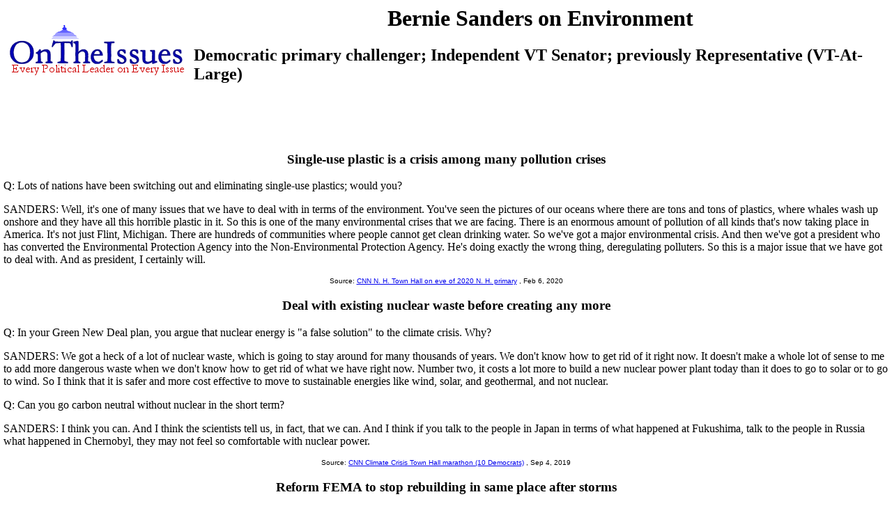

--- FILE ---
content_type: text/html
request_url: https://www.ontheissues.org/Domestic/Bernie_Sanders_Environment.htm
body_size: 59544
content:
<!DOCTYPE HTML PUBLIC "-//W3C//DTD HTML 4.01 Transitional//EN" "" target="_blank"http://www.w3.org/TR/html4/loose.dtd">
<HTML>
<HEAD>
<TITLE> Bernie Sanders on Environment
</TITLE>
<META NAME='Written by WebMerchants, June 17 1999, contact jessegordon@aol.com.com'>
<META NAME='KEYWORDS' CONTENT='Bernie Sanders on Environment, OnTheIssuesorg, AmericansElect.org, Politics, President, Presidential, Presidential Campaign, Election, Issues, On the Issues, 2004, 2006, 2008, 2012, 2016, Presidential Candidates, Candidates'>
<META NAME='DESCRIPTION' CONTENT='Bernie Sanders on Environment; Senators' issue stances;  Tired of media reports of fundraising and poll results instead of policy issues? At OnTheIssues.org, you can see the view of every candidate on every issue.'>
<!-- Global site tag (gtag.js) - Google Analytics -- added 11/30/18 -->
<!-- All removed 1/6/24 no more google_adsense -->
<!-- ex CLUDE file = "../Includes/ad_head_2013.inc"-->
<!-- Reinstated 10/24/24 google_adsense -->
<script async src="https://pagead2.googlesyndication.com/pagead/js/adsbygoogle.js?client=ca-pub-4567992930641807"
     crossorigin="anonymous"></script>



</HEAD>
<link rel="stylesheet" href="http://www.OnTheIssues.org/Includes/speakoutns.css" type="text/css">
<body TOPMARGIN="5" LEFTMARGIN="9" MARGINWIDTH="5" MARGINHEIGHT="5">
<!-- table><tr><td--><!-- moved to ad_pop_bot! -- for Criteo -->
<!-- #ex CLUDE file = "../Includes/ad_google_2008.inc" -->
<!-- /td><td><center-->
<!-- #ex CLUDE file = "../Includes/googleSmallSearch.inc" -->

<!-- Jordan Combs jcombs@sovrn.com May 15, 2017 OnTheIssues_728x90_Leaderboard -->
<!-- removed 8/23/23 -- script src="//ap.lijit.com/www/delivery/fpi.js?z=470484&width=728&height=90"></script--> 

<!-- /center></td></tr></table-->

<!-- social_media_popup.inc for links to Facebook, Twitter etc) on top of every popup page -->
<!-- div class="social"> <a href="https://twitter.com/ontheissuesorg"  class="twitter-follow-button" data-text-color:#000; data-show-count="false" data-lang="en">Follow @ontheissuesorg</a>
<script>!function(d,s,id){var js,fjs=d.getElementsByTagName(s)[0];if(!d.getElementById(id)){js=d.createElement(s);js.id=id;js.src="https://platform.twitter.com/widgets.js";fjs.parentNode.insertBefore(js,fjs);}}(document,"script","twitter-wjs");</script>
<a target="_blank" href="https://www.facebook.com/pages/On-The-Issues/291610060865396">
<img style="width:17px; padding:0px 10px;height=17px;border:none;" src="http://ontheissues.org/images/fb_logo.png">
</a></div -- moved to Social_Media_AllMedia.inc for criteo.inc -->
<!-- #ex CLUDE file = "../Includes/ad_popup_top_2013.inc" moved to pop_bot for criteo -->
<!-- social_media_popup.inc end -->

<table><tr><td><a href='http://www.OnTheIssues.org'><img src='../images/iss_2001.gif' alt='OnTheIssuesLogo' border=0 align=left></a>
</td><td>
<center>
<h1>
Bernie Sanders on Environment
</center></h1>
<h2>Democratic primary challenger; Independent VT Senator; previously Representative (VT-At-Large)</h2>
</td></tr>
<tr><td>
&nbsp;
</td></tr></table>
<p><br>
<!-- End Section Head_Popup_after_ad -->
<a name='24'></a>
<h3><center>
Single-use plastic is a crisis among many pollution crises
</h3></center>
Q: Lots of nations have been switching out and eliminating single-use plastics; would you?<p>SANDERS: Well, it's one of many issues that we have to deal with in terms of the environment. You've seen the pictures of our oceans where there are tons and
tons of plastics, where whales wash up onshore and they have all this horrible plastic in it. So this is one of the many environmental crises that we are facing. There is an enormous amount of pollution of all kinds that's now taking place in America.
It's not just Flint, Michigan. There are hundreds of communities where people cannot get clean drinking water. So we've got a major environmental crisis. And then we've got a president who has converted the Environmental Protection Agency into the
Non-Environmental Protection Agency. He's doing exactly the wrong thing, deregulating polluters. So this is a major issue that we have got to deal with. And as president, I certainly will.
<center><font face='Arial' SIZE=1>
Source: <a href='../2020_CNN_NH.htm'>CNN N. H. Town Hall on eve of 2020 N. H. primary</a>
, Feb 6, 2020
</center></font><p>
<a name='20'></a>
<h3><center>
Deal with existing nuclear waste before creating any more
</h3></center>
Q: In your Green New Deal plan, you argue that nuclear energy is "a false solution" to the climate crisis. Why?<p>SANDERS: We got a heck of a lot of nuclear waste, which is going to stay around for many thousands of years. We don't know how to get rid
of it right now. It doesn't make a whole lot of sense to me to add more dangerous waste when we don't know how to get rid of what we have right now. Number two, it costs a lot more to build a new nuclear power plant today than it does to go to solar or
to go to wind. So I think that it is safer and more cost effective to move to sustainable energies like wind, solar, and geothermal, and not nuclear.<p>Q: Can you go carbon neutral without nuclear in the short term?<p>SANDERS: I think you can. And
I think the scientists tell us, in fact, that we can. And I think if you talk to the people in Japan in terms of what happened at Fukushima, talk to the people in Russia what happened in Chernobyl, they may not feel so comfortable with nuclear power.
<center><font face='Arial' SIZE=1>
Source: <a href='../2020_CNN_Climate.htm'>CNN Climate Crisis Town Hall marathon (10 Democrats)</a>
, Sep 4, 2019
</center></font><p>
<a name='22'></a>
<h3><center>
Reform FEMA to stop rebuilding in same place after storms
</h3></center>
Q: Are you in favor of changing FEMA rules to encourage retreat from properties that have suffered repeated catastrophic losses?<p>SANDERS: Yes.<p>Q: How would you implement those changes?<p>SANDERS: We have the absurd situation where FEMA will only pay
to repair a facility or a piece of infrastructure where it was before it was destroyed. That's pretty stupid. I mean, if it was destroyed once and you rebuild it, it's destroyed twice, it doesn't make a lot of sense to put it there again. So the answer
is, absolutely.<p>Q: So would people in coastal communities, have a house right on the beach, would they have to move?<p>SANDERS: Well, I don't think it makes a lot of sense to rebuild that house so that it is knocked down again in the next storm.
You do your best through carrots and sticks at the federal level. But if people want to rebuild in an area which will be devastated by the next storm, they're certainly not going to get any federal assistance from my administration to do that.
<center><font face='Arial' SIZE=1>
Source: <a href='../2020_CNN_Climate.htm'>CNN Climate Crisis Town Hall marathon (10 Democrats)</a>
, Sep 4, 2019
</center></font><p>
<a name='19'></a>
<h3><center>
Opposes new nuclear power plant development
</h3></center>
Q: Do you think nuclear energy should be part of the U.S.'s decarbonizing toolbox? Do you support the construction of new nuclear energy plants? Providing federal support to keep existing ones online?<p>
A: Sanders's campaign said he opposed nuclear development but did not provide an on-the-record quote.
<center><font face='Arial' SIZE=1>
Source: 2019 "Meet the Candidates" (NY Times.com)
, Apr 18, 2019
</center></font><p>
<a name='17'></a>
<h3><center>
Leave a planet to our kids that is healthy & habitable
</h3></center>
Q: You sit on Environment Committee and you've been a harsh critic of EPA Administrator Scott Pruitt. He's facing a number of questions about ethics--<p>SANDERS: The issue goes well beyond that problem. Climate change is already devastating, and yet we
have a president and a head of the EPA who do not even recognize reality of climate change. And over the last number of years we have made success against air pollution and against water pollution. We have made some success in transforming our energy
system. And the idea to go back and listen to the short term needs of the coal industry or the oil industry makes no sense to me at all. Look, here is the truth. What the scientific community is telling us is that climate change is one of the great
environmental crises facing this planet. And if we don't get a handle on that, we're going to leave a planet to our kids that is not healthy or habitable. We've got to address that. The Trump administration is moving in exactly the wrong direction.
<center><font face='Arial' SIZE=1>
Source: <a href='../2018_CBS.htm'>CBS Face the Nation 2018 interviews of 2020 hopefuls</a>
, Apr 1, 2018
</center></font><p>
<!-- Start Rico_Popup_Top.inc -->
<center>
<!-- !--removed 8/23/23 CLUDE file = "../Includes/Ad_Newsmax.inc" -->
</center>
<!-- End Rico_Popup_Top.inc -->

<a name='13'></a>
<h3><center>
Climate change will lead to international security crises
</h3></center>
Q: You mentioned that climate change in fact is related to terrorism. Can you talk about that?<p>SANDERS: Well, that's what the CIA and the Department of Defense tell us. If we are going to see an increase in drought and flooding and extreme weather as a
result of climate change, what that means is that peoples all over the world are going to be fighting over limited natural resources. When you have drought, when people can't grow their crops, they're going to migrate into cities.
And when people migrate into cities, and they don't have jobs, there's going to be a lot more instability, a lot more unemployment. And people will be subject to the types of propaganda that al Qaeda and ISIS are using right now. I think, when we
talk about all of the possible ravages of climate change, which, to my mind, is just a huge planetary crisis, increased international conflict is one of the issues that we have got to appreciate will happen.
<center><font face='Arial' SIZE=1>
Source: <a href='../2015_CBS.htm'>CBS Face the Nation 2015 coverage:2016 presidential hopefuls</a>
, Nov 15, 2015
</center></font><p>
<a name='5'></a>
<h3><center>
Advocate of animal welfare and humane treatment
</h3></center>
Bernie Sanders is an advocate of animal welfare and ensuring animals' humane treatment. He has co-sponsored several pieces of legislation to protect the interests of animals and has recently received a 100 percent rating from the Humane Society
Legislative Fund (HSLF): <ul><li>Breeding and Captivity Practices: No animal should be subjected to inhumane commercial breeding habits nor should they be contained within neglected and inadequate shelters.<li>Livestock Issues:
All animals that are raised for food should be treated humanely with minimum standards of care.<li>Cruelty Toward Animals: Non-human animals must be protected from all forms of cruelty, suffering and abuse, whether in captivity or in the wild.<li>
Protecting Wildlife: All wild animals must be protected from unnecessary danger to their livelihood and habitats, including threats to endangered species.</ul>
<center><font face='Arial' SIZE=1>
Source: <a href='../2016_Pres_Web.htm'>2016 grassroots campaign website FeelTheBern.org, "Issues"</a>
, Sep 5, 2015
</center></font><p>
<a name='7'></a>
<h3><center>
Protect important watersheds and wildlife areas
</h3></center>
Bernie Sanders has consistently advocated for and worked towards legislation that protects important watersheds and wildlife areas. He introduced key legislation with The Rebuild America Act of 2015 to improve stormwater and wastewater treatment and
improve our national parks. Bernie has spoken out against black carbon pollution and drilling initiatives which carry high risk of oil spills, and he has voted and continues to work to fund the Land and Water Conservation Fund.<ul><li>
Conservation: Aims to ensure the continued conservation of watersheds, national reserves, and natural areas.<li>
Clean Water and Air: Recognizes the importance of clean water and air to the continued health of ecosystems and public health.<li>Public Parks & Hunting Lands: Supports the continued and strong funding of parks, hunting lands, and public use areas.</ul>
<center><font face='Arial' SIZE=1>
Source: <a href='../2016_Pres_Web.htm'>2016 grassroots campaign website FeelTheBern.org, "Issues"</a>
, Sep 5, 2015
</center></font><p>
<a name='9'></a>
<h3><center>
GMOs are ok, but only with required labeling
</h3></center>
Q: Where does Bernie stand on GMOs?<p>A: While Bernie isn't against GMOs, Bernie says, "when a mother goes to the store and purchases food for her child, she has the right to know what she is feeding her child." People have the right to know what is in
their food so that they can decide on whether or not they want to consume it. The FDA already requires the labeling of over 3,000 ingredients, additives, & processes in our food; it makes sense that people should know if their food contains GMOs.
<center><font face='Arial' SIZE=1>
Source: 2016 grassroots campaign website FeelTheBern.org, "Issues"
, Sep 5, 2015
</center></font><p>
<a name='15'></a>
<h3><center>
Our kids will ask why we made planet less habitable
</h3></center>
I believe that decades from now our kids and our grandchildren will scratch their heads and they will say:
What world were these people--Members of Congress--living in in 2015 when they voted for this Keystone Pipeline?
How did it happen that they did not listen to the overwhelming majority of scientists who told us we have to cut greenhouse gas emissions, not increase them?
I think our kids and our grandchildren will be saying to us: Why did you do that to us? Why did you leave this planet less habitable than it could have been?
<center><font face='Arial' SIZE=1>
Source: <a href='../Essential_Sanders.htm'>The Essential Bernie Sanders, by Jonathan Tasini, p. 35</a>
, Oct 17, 2013
</center></font><p>
<a name='10'></a>
<h3><center>
Sophisticated equipment transformed farms to overproduction
</h3></center>
Milk overproduction is caused by to many cows being milked, but it also has to do with dramatic changes that have transformed dairy farms over the past decades. How is it that individual cows today produce much more milk than cows in the past?
Science and breeding have transformed a whole sector of farming.
I feel sure that similar techniques in fruit, grain, and vegetable farming, techniques having to do with cross-pollination and grafting and other procedures, mirror the development of our current generation of dairy cows and their great productivity.
Similarly, the development of automated milking machines is paralleled by the use of increasingly sophisticated equipment in other types of farming.
<center><font face='Arial' SIZE=1>
Source: <a href='../Milk_Money.htm'>Sanders Intro to `Milk Money`, by Kirk Kardashian, p. ix</a>
, Oct 9, 2012
</center></font><p>
<a name='12'></a>
<h3><center>
Very large farms raise questions about animal cruelty
</h3></center>
And the cows [on small farms]? Some are contended. I have been on many dairy farms in Vermont where the cows were cared for almost as if they were part of the farmer's family. VT's Bovine Practitioner of the Year says; "The majority of farmers I work
with are farmers because they love their animals. They treat them well." I think those words ring true for the many Vermont famers I have met. They are wonderful people. But very large farms, and veal operations, can raise questions about animal cruelty.
<center><font face='Arial' SIZE=1>
Source: Sanders Intro to `Milk Money`, by Kirk Kardashian, p. x
, Oct 9, 2012
</center></font><p>
<a name='1'></a>
<h3><center>
Cut subsidies of wealthy farmers; increase grazing fees
</h3></center>
<ul><li>Reduce subsidy of wealthy farmers by limiting payments to $50,000 per person : increased income--$760 million.<li>End subsidy of produce purchased by foreign consumers: increased income--$4.2 billion.<li>End subsidy of overseas advertising
campaigns and trade shows for US firms: increased income--$500 million.<li>End tobacco subsidies: increased income--$287 million.<li>Raise fees for grazing on public lands: increased income--$280 million.<li>: increased income--$50 billion.</ul>
In 1995, I introduced HR 2534, the Corporate Responsibility Act, which contained many of these provisions. While the fight against corporate welfare has been led by progressives in Congress, we've also had support from honest conservatives who are
rightfully appalled at this waste of taxpayer dollars. As a result, the concept of corporate welfare is now filtering into the mainstream, and some legislation has been passed which is beginning to chip away at this outrageous waste of money.
<center><font face='Arial' SIZE=1>
Source: <a href='../Outsider_House.htm'>Outsider in the House, by Bernie Sanders, p. 207-10</a>
, Jun 17, 1997
</center></font><p>
<a name='3'></a>
<h3><center>
City residents often frozen out of development decisions
</h3></center>
Even though my campaign was geared towards lower- and middle-class people, a number of Burlington's upper-income citizens voted for me. One reason for this was that I attacked a plan to build high-rise condominiums along the choicest sections of the
waterfront, located on the eastern shore of Lake Champlain, with stunning vistas of the lake & the Adirondack Mountains.<p>[Our Mayoral campaign poster] boldly proclaimed, "Burlington is not for sale." Our campaign reminded the people of Burlington that
the incumbent mayor and his local Democratic machine were in cahoots with the downtown business community and irresponsible "pro-growth" forces, and out of touch with the concerns of the average citizen. My basic campaign message was that if I were
elected mayor, I would open City Hall to ALL the people. I would run the city by responding to the best interests of working people, low-income people, and the middle-class --the very folks who had largely been frozen out of the decision-making process.
<center><font face='Arial' SIZE=1>
Source: <a href='../Outsider_House.htm'>Outsider in the House, by Bernie Sanders, p. 31-2</a>
, Jun 17, 1997
</center></font><p>
<a name='01-HR1494'></a>
<h3><center>Prohibits commercial logging on Federal public lands.</h3></center>
Sanders co-sponsored prohibiting commercial logging on Federal public lands <p>
<b><I>PROPOSED FINDINGS: </b></I><ol>Congress finds the following:<li>Forest Service polls show that a strong majority of the American people think that natural resources on Federal public lands should not be made available to produce consumer goods.<li>Recreation and tourism in the National Forest System creates over 30 times more jobs, and generates over 30 times more income, than commercial logging on national forests.<li>Timber cut from Federal public lands comprises less than 5% of US annual timber consumption.<li>The vast majority of America`s original pristine forests have been logged, and what little primary forest that remains exists almost entirely on public lands.<li>It is in the interests of the American people and the international community to protect and restore native biodiversity in our Federal public lands for its inherent benefits.<li>Commercial logging has many indirect costs which are very significant, but not easily measured, such as flooding damage, damage to
the salmon fishing industry; and harm to the recreation and tourism industries.</ol><p><b><I>EXCERPTS OF BILL: </b></I><ul><li>Prohibits commercial logging and timber sales (with specified exceptions) on Federal public lands, with a two-year phase-out for existing contracts.<li>Provides for payment of relinquished contracts.<li>Establishes a National Heritage Restoration Corps to restore (and monitor) such lands to their natural pre-logging condition.<li>Sets forth provisions respecting forest fire and hazardous fuel reduction.<li>Provides for worker retraining of eligible persons whose jobs have been lost due to terminated timber and logging contracts.<li>Sets forth fund allocation provisions, including amounts for an Environmental Protection Agency investigation of non-wood paper and construction alternatives.</ul><p><b><I>LEGISLATIVE OUTCOME:</b></I>Referred to House Subcommittee on 21st Century Competitiveness; never came to a vote.
<center><font face='Arial' SIZE=1>
Source: National Forest Protection and Restoration Act (H.R.1494) <a href='../Notebook/Note_01-HR1494.htm'>01-HR1494</a> on Apr 4, 2001
</center></font><p>
<a name='03n-LCV'></a>
<h3><center>Rated 90% by the <a href='../Note-LCV.asp'>LCV</a>, indicating pro-environment votes.</h3></center>
Sanders scores 90% by the LCV on environmental issues <p>
The League of Conservation Voters (LCV) is the political voice of the national environmental movement and the only organization devoted full-time to shaping a pro-environment Congress and White House. We run tough and effective campaigns to defeat anti-environment candidates, and support those leaders who stand up for a clean, healthy future for America. Through our National Environmental Scorecard and Presidential Report Card we hold Congress and the Administration accountable for their actions on the environment. Through regional offices, we build coalitions, promote grassroots power, and train the next generation of environmental leaders.
The 2003 National Environmental Scorecard provides objective, factual information about the environmental voting records of all Members of the first session of the 108th Congress. This Scorecard represents the consensus of experts from 20 respected environmental and conservation organizations who selected the key votes on which Members of Congress should be graded. LCV scores votes on the most important issues of the year, including environmental health and safety protections, resource conservation, and spending for environmental programs. Scores are calculated by dividing the number of pro-environment votes by the total number of votes scored. The votes included in this Scorecard presented Members of Congress with a real choice on protecting the environment and help distinguish which legislators are working for environmental protection. Except in rare circumstances, the Scorecard excludes consensus action on the environment and issues on which no recorded votes occurred.
<center><font face='Arial' SIZE=1>
Source: LCV website <a href='../Notebook/Note_03n-LCV.htm'>03n-LCV</a> on Dec 31, 2003
</center></font><p>
<a name='07-H1464'></a>
<h3><center>Promote conservation of rare felids & canids.</h3></center>
Sanders co-sponsored promoting conservation of rare felids & canids <p>
To assist in the conservation of rare felids and rare canids by supporting and providing financial resources for the conservation programs of nations within the range of rare felid and rare canid populations and projects of persons with demonstrated expertise in the conservation of rare felid and rare canid populations. Congress finds the following:<ul><li>Many wild populations of felids and canids, once considered common, are in decline, and many have declined to the point that their long-term survival in the wild is in serious jeopardy.<li> Of the 37 wild felid species worldwide, all are currently recognized as species in need of protection. Of the 35 wild canid species worldwide, nearly 50% are recognized as in need of such protection.<li>In addition to their intrinsic value, felids and canids are important aesthetic, economic, and ecological global resources that need to be conserved.<li>
Large felids and canids are considered both keystone and indicator species. Healthy populations of these species act as an important indicator of the integrity of entire ecosystems. <li>Rare felids and rare canids face an array of threats, including loss of habitat and natural prey, intentional and unintentional takings by humans, disease transmission, and a vast number of other threats. These threats need to be addressed in a coordinated fashion.<li>The purposes of this Act are to provide financial resources and to foster international cooperation (1) to restore and perpetuate healthy populations of rare felids and rare canids in the wild; and (2) to assist in the conservation of rare felid and rare canid populations worldwide.<li><b><i>Related bills: </i></b> H.R.1913, S.1033</ul>
<center><font face='Arial' SIZE=1>
Source: Great Cats and Rare Canids Act (H.R.1464) <a href='../Notebook/Note_07-H1464.htm'>07-H1464</a> on Mar 9, 2007
</center></font><p>
<a name='09-HR1831'></a>
<h3><center>Make tax deduction permanent for conservation easements.</h3></center>
Sanders signed H.R.1831 & S.812 <p>
Amends the Internal Revenue Code to make permanent the tax deduction for charitable contributions by individuals and corporations of real property interests for conservation purposes. Known in the Senate as the Rural Heritage Conservation Extension Act of 2009. 
<center><font face='Arial' SIZE=1>
Source: Conservation Easement Incentive Act <a href='../Notebook/Note_09-HR1831.htm'>09-HR1831</a> on Mar 31, 2009
</center></font><p>
<!-- Start Rico_Popup_Bottom.inc -->
<center>
<SCRIPT LANGUAGE="JavaScript">
num= new Array(4);
for (i=0; i<1; i++) {
num[i]=Math.floor(9*Math.random()+1);
if (num[1]==num[0]) {
while (num[1]==num[0]) {
num[1]=Math.floor(10*Math.random()+1);
   }
}
if (num[2]==num[1] || num[2]==num[0]) {
while (num[2]==num[1] || num[2]==num[0]) {
num[2]=Math.floor(10*Math.random()+1);
   }
}
if (num[3]==num[2] || num[3]==num[1] || num[3]==num[0]) {
while (num[3]==num[2] || num[3]==num[1] || num[3]==num[0]) {
num[3]=Math.floor(10*Math.random()+1);
   }
}
if      (num[i]==1) { document.write('<a href="http://www.amazon.com/exec/obidos/ASIN/1468112791/issues2000org/">	<img border="0" width="93" height="140" SRC="../OTI_Gingrich_Paul.jpg">		<br><font face="Verdana, Arial, Tahoma, Helvetica, Sans-Serif" size="2">Paperback: Ron Paul 		<br>vs. Newt Gingrich 	<br>On The Issues	</font></a></td></tr>') }
else if (num[i]==2) { document.write('<a href="http://www.amazon.com/exec/obidos/ASIN/1469921332/issues2000org/">	<img border="0" width="93" height="140" SRC="../OTI_Obama_Romney.jpg">		<br><font face="Verdana, Arial, Tahoma, Helvetica, Sans-Serif" size="2">Paperback: Barack Obama		<br>vs. Mitt Romney 	<br>On The Issues 	</font></a></td></tr>') }
else if (num[i]==3) { document.write('<a href="http://www.amazon.com/exec/obidos/ASIN/146817035X/issues2000org/">	<img border="0" width="93" height="140" SRC="../OTI_Paul_Obama.jpg">		<br><font face="Verdana, Arial, Tahoma, Helvetica, Sans-Serif" size="2">Paperback: Ron Paul 		<br>vs. Barack Obama 	<br>On The Issues	</font></a></td></tr>') }
else if (num[i]==4) { document.write('<a href="http://www.amazon.com/exec/obidos/ASIN/1469921332/issues2000org/">	<img border="0" width="93" height="140" SRC="../OTI_Obama_Romney.jpg">		<br><font face="Verdana, Arial, Tahoma, Helvetica, Sans-Serif" size="2">Paperback: Mitt Romney 		<br>vs. Barack Obama 	<br>On The Issues 	</font></a></td></tr>') }
else if (num[i]==5) { document.write('<a href="http://www.amazon.com/exec/obidos/ASIN/1470006901/issues2000org/">	<img border="0" width="93" height="140" SRC="../OTI_Mitt_Newt.jpg">		<br><font face="Verdana, Arial, Tahoma, Helvetica, Sans-Serif" size="2">Paperback: Mitt Romney 		<br>vs. Newt Gingrich 	<br>On The Issues	</font></a></td></tr>') }
else if (num[i]==6) { document.write('<a href="http://www.amazon.com/exec/obidos/ASIN/1468036459/issues2000org/">	<img border="0" width="93" height="140" SRC="../OTI_Romney_Perry.jpg">		<br><font face="Verdana, Arial, Tahoma, Helvetica, Sans-Serif" size="2">Paperback: Rick Perry 		<br>vs. Mitt Romney 	<br>On The Issues	</font></a></td></tr>') }
else if (num[i]==7) { document.write('<a href="http://www.amazon.com/exec/obidos/ASIN/1469908492/issues2000org/">	<img border="0" width="93" height="140" SRC="../OTI_Santorum_Gingrich.jpg">	<br><font face="Verdana, Arial, Tahoma, Helvetica, Sans-Serif" size="2">Paperback: Rick Santorum	<br>vs. Newt Gingrich 	<br>On The Issues 	</font></a></td></tr>') }
else if (num[i]==8) { document.write('<a href="http://www.amazon.com/exec/obidos/ASIN/1470162067/issues2000org/">	<img border="0" width="93" height="140" SRC="../OTI-GOP-4-Pack.jpg">		<br><font face="Verdana, Arial, Tahoma, Helvetica, Sans-Serif" size="2">Paperback: Romney/Paul/Santorum/Gingrich<br>Side-by-Side<br>On The Issues 	</font></a></td></tr>') }
else                { document.write('<a href="http://www.amazon.com/exec/obidos/ASIN/1468127195/issues2000org/">	<img border="0" width="93" height="140" SRC="../OTI_Bachmann_Palin.jpg">	<br><font face="Verdana, Arial, Tahoma, Helvetica, Sans-Serif" size="2">Paperback: Michele Bachmann	<br>vs. Sarah Palin 	<br>On The Issues 	</font></a></td></tr>') }
} // End --> </SCRIPT>
</center>
<!-- End Rico_Popup_Bottom.inc -->


<a name='11-S0707'></a>
<h3><center>Regulate all dog breeders down to kennels of 50 dogs.</h3></center>
Sanders co-sponsored PUPS: Puppy Uniform Protection and Safety Act <p>
<b><i>Congressional Summary:</b></i>Amends the Animal Welfare Act to define a `high volume retail breeder` as a person who, in commerce, for compensation or profit: has an ownership interest in or custody of one or more breeding female dogs; and sells more than 50 of the offspring of such dogs for use as pets in any one-year period. Considers such a breeder of dogs to be a dealer.<p>Promulgates requirements for the exercise of dogs at facilities owned or operated by high volume retail breeders, including requiring daily access to exercise that allows the dogs to move sufficiently in a way that is not forced, repetitive, or restrictive; and is in an area that is spacious, cleaned at least once a day, free of infestation by pests or vermin, and designed to prevent the dogs from escaping. <p><b><i>Opponent`s Comments (GSDCA, the German Shepherd Dog Club of America):</b></i>In the past, legislation has excluded home/hobby breeders. This bill would, for the first time, require 
home/hobby breeders to follow the strict USDA requirements, such as engineering standards designed for large commercial kennels and not homes. Such regulations would exceedingly difficult to meet in a home/residential breeding environment. If passed, PUPS would disastrously reduce purposely-bred pups for the public.<p>There is nothing in this bill that changes the status of already known substandard kennel violators. There is no increase in funding for additional inspectors, nor is increased inspection evaluation education included.<p>Dogs purposely bred for showing, trialing or other events often are not bred for several years due to many different reasons. Some of these dogs may never be bred, yet are included in the count.<p>Working kennels maintain a large dog population while they are evaluating dogs; if the dogs do not work out for the purpose for which they were intended, they are often sold as pets. This could bring those working/training kennels under USDA regulations.
<center><font face='Arial' SIZE=1>
Source: HR835/S707 <a href='../Notebook/Note_11-S0707.htm'>11-S0707</a> on Feb 28, 2011
</center></font><p>
<a name='11-S0810'></a>
<h3><center>Prohibit invasive research on great apes.</h3></center>
Sanders signed Great Ape Protection and Cost Savings Act <p>
The Great Ape Protection and Cost Savings Act prohibits:<ol><li>conducting invasive research on great apes<li>possessing, maintaining, or housing a great ape for the purpose of conducting invasive research<li>using federal funds to conduct such research on a great ape or to support an entity conducting invasive research either within or outside of the US<li>knowingly breeding a great ape for the purpose of conducting or facilitating such research<li>transporting or selling a great ape in interstate or foreign commerce for conducting or facilitating such research. </ol><ul><li>Defines `great ape` as any chimpanzee, bonobo, gorilla, orangutan, or gibbon. <li>
Defines `invasive research` as research that may cause death, injury, pain, distress, fear, or trauma to great apes, including drug testing or exposure to a substance or isolation, or social deprivation.<li>Requires the permanent retirement of all great apes that are owned by the federal government and that are being maintained in any facility for the purpose of breeding for, holding for, or conducting invasive research. <li>Sets forth civil penalties for violations of this Act. <li>Establishes in the Treasury the Great Ape Sanctuary System Fund to be administered for construction, renovation, and operation of  the sanctuary system for surplus chimpanzees. </ul>
<center><font face='Arial' SIZE=1>
Source: S.810&HR1513 <a href='../Notebook/Note_11-S0810.htm'>11-S0810</a> on Apr 13, 2011
</center></font><p>
<a name='12-HR4122'></a>
<h3><center>Prohibits breeding or possessing Big Cat species.</h3></center>
Sanders co-sponsored Big Cats and Public Safety Protection Act <p>
<ul><li>Prohibits any person from importing, exporting, transporting, selling, receiving, acquiring, purchasing, breeding, possessing, or owning any prohibited wildlife species (current law prohibits importing, exporting, transporting, selling, receiving, acquiring, or purchasing such a species in interstate or foreign commerce).<li>Defines `breeding` as facilitating the reproduction of prohibited wildlife species (any live species of lion, tiger, leopard, cheetah, jaguar, or cougar or any hybrid of such species) for commercial use.<li>Defines a list of exemptions to such prohibition by authorized persons.<li>Includes in the list of persons authorized to import, export, transport, sell, receive, acquire, breed, possess, own, or purchase such species a wildlife sanctuary or a zoo accredited by the Association of Zoos and Aquariums; and  a person that is in possession of animals of such species that were born before the date of this Act`s enactment. </ul>
<center><font face='Arial' SIZE=1>
Source: H4122/S3547 <a href='../Notebook/Note_12-HR4122.htm'>12-HR4122</a> on Mar 9, 2012
</center></font><p>
<a name='12-HumaneS'></a>
<h3><center>Rated 100% by <a href='../Note-HSLS.asp'>HSLF</a>, indicating a pro-animal welfare voting record.</h3></center>
Sanders scores 100% by the Humane Society on animal rights issues <p>
112th Mid-Term Humane Scorecard: The Humane Society Legislative Fund has posted the final version of the 2011 Humane Scorecard, where you can track the performance of your federal lawmakers on key animal protection issues during last year. We rated legislators based on their voting behavior on measures such as agribusiness subsidies, lethal predator control, and the Endangered Species Act; their cosponsorship of priority bills on puppy mills, horse slaughter, animal fighting, and chimps in research; their support for funding the enforcement of animal welfare laws; and their leadership on animal protection. 
All of the priority bills whose cosponsorships we`re counting enjoy strong bipartisan support; in the House, each of the four now has more than 150 cosponsors.<p>The Humane Scorecard is not a perfect measuring tool, but creating some reasonable yardstick and allowing citizens to hold lawmakers accountable is central to our work. When the Humane Scorecard comes out each year, it helps clarify how the animal protection movement is doing geographically, by party affiliation, and in other categories. It helps us chart our course for animals by seeing where we have been effective, and where we need to improve. 
<center><font face='Arial' SIZE=1>
Source: HSLF website <a href='../Notebook/Note_12-HumaneS.htm'>12-HumaneS</a> on Jan 13, 2012
</center></font><p>
<a name='14_S0809'></a>
<h3><center>Require labeling genetically engineered food.</h3></center>
Sanders signed Genetically Engineered Food Right-to-Know Act <p>
<b><i>Congressional Summary:</b></i><ul><li>[Require labeling] any food that has been genetically engineered or contains genetically engineered ingredients.<li>Defines `genetically engineered` (GE) as a material intended for human consumption that is an organism produced through the intentional use of genetic engineering, or its progeny, without regard to whether the altered molecular or cellular characteristics of the organism are detectable. </ul><p><b><i>Discussion of pro/con (Huffington Post 4/25/2013):</b></i><p>Polls show that the overwhelming majority of Americans--over 90%--supports mandatory labeling of foods with GE ingredients. 64 other countries already require such labels. However, strong opposition from the agriculture and biotech industries has scuttled proposals for GMO (Genetically-Modified Organisms) labeling laws in the past. The most recent and high-profile of these failed attempts at a GMO labeling requirement was California`s Proposition 37, which was narrowly 
defeated after opponents spent $50 million lobbying against it. `Unfortunately, advocates of mandatory GMO labeling are working an agenda to vilify biotechnology and scare consumers away from safe and healthful food products,` a Biotechnology Industry Organization spokeswoman wrote.<p><b><i>Argument in opposition (Food Democracy Now 5/26/2012):</b></i><p>Exactly 20 years ago today, the first Bush administration declared genetically engineered foods to be `substantially equivalent` to foods that farmers had traditionally bred for thousands of years. With this single policy, the US government radically altered the food supply, introducing novel genes into our food that had never before been consumed by humans. Corporate executives at Monsanto colluded with elected officials to make sure that their new `products` were placed onto the market as quickly as possible. Two decades later, Americans are still denied the basic right to know what`s in their food because of this infamous policy. 
<center><font face='Arial' SIZE=1>
Source: S.809/HR1699 <a href='../Notebook/Note_14_S0809.htm'>14_S0809</a> on Apr 24, 2013
</center></font><p>
<a name='18-HJR69'></a>
<h3><center>Keep restrictive rules for predator control in Alaska.</h3></center>
Sanders voted NAY Disapprove Subsistence Hunting Rule on ANWR <p>
<b><i>Library of Congress Summary:</b></i> This joint resolution nullifies the rule finalized by the Department of the Interior on Aug. 5, 2016, relating to non-subsistence takings of wildlife and public participation and closure procedures on National Wildlife Refuges in Alaska.<p><b><i>Case for voting YES by House Republican Policy Committee:</b></i> The Fish and Wildlife Service rule--which lays claim to more than 20% of Alaska--violates ANILCA (Alaska National Interest Land Conservation Act) and the Alaska Statehood Compact. Not only does [the existing 2016 rule] undermine Alaska`s ability to manage fish and wildlife upon refuge lands, it fundamentally destroys a cooperative relationship between Alaska and the federal government. <p><b><i>Case for voting NO by the Sierra Club (April 6, 2017): </b></i><ul><li>President Trump signed H.J. Res. 69, overturning the rule that banned `predator control` on federal wildlife refuges in Alaska unless `based on sound science in response to
a conservation concern.` <li>Any rule mentioning `sound science` is in trouble under a Trump administration.<li>So what kinds of practices will the Trump administration now allow on our federal wildlife refuges? Activities that include shooting or trapping wolves while in their dens with pups, or hunting for grizzly bears from airplanes.<li>It`s all about ensuring a maximum yield of prey species like elk, moose, and caribou for the real apex predator: humans. So if having more elk requires killing wolf pups in their dens, then so be it.<li>The Obama administration`s rule (which Trump revoked) never tried to stop all hunting. Subsistence hunting was still allowed. What`s changed is that the predators on federal wildlife refuges are now under the control of the state of Alaska. And that makes them prey.</ul><b><i>Legislative outcome:</b></i> Passed Senate, 52-47-1, March 21; passed House, 225-193-12, Feb. 16; signed by Pres. Trump April 3. 
<center><font face='Arial' SIZE=1>
Source: Congressional vote <a href='../Notebook/Note_18-HJR69.htm'>18-HJR69</a> on Feb 16, 2017
</center></font><p>
<a name='2007-S261'></a>
<h3><center>Strengthen prohibitions against animal fighting.</h3></center>
Sanders co-sponsored strengthening prohibitions against animal fighting <p>
Sen. CANTWELL. I reintroduce today the Animal Fighting Prohibition Enforcement Act of 2007. This legislation has won the unanimous approval of the Senate several times, but unfortunately has not yet reached the finish line. <p>There is no doubt, animal fighting is terribly cruel. Dogs and roosters are drugged to make them hyper-aggressive and forced to keep fighting even after suffering severe injuries such as punctured eyes and pierced lungs. It`s all done for `entertainment` and illegal gambling. Some dogfighters steal pets to use as bait for training their dogs, while others allow trained fighting dogs to roam neighborhoods and endanger the public. <p>The Animal Fighting Prohibition Enforcement Act will strengthen current law by making the interstate transport of animals for the purpose of fighting a felony and increase the punishment to three years of jail time. This is necessary because the current misdemeanor penalty has proven ineffective--considered a `cost of doing business` 
by those in the animal fighting industry which continues unabated nationwide. <p>These enterprises depend on interstate commerce, as evidenced by the animal fighting magazines that advertise and promote them. Our bill also makes it a felony to move cockfighting implements in interstate or foreign commerce. These are razor-sharp knives known as `slashers` and ice pick-like gaffs designed exclusively for cockfights and attached to the birds` legs for fighting. <p>This is long overdue legislation. It`s time to get this felony animal fighting language enacted. It`s time for Congress to strengthen the federal law so that it can provide as a meaningful deterrent against animal fighting. Our legislation does not expand the federal government`s reach into a new area, but simply aims to make current law more effective. It is explicitly limited to interstate and foreign commerce, so it protects states` rights in the two states where cockfighting is still allowed.
<center><font face='Arial' SIZE=1>
Source: Animal Fighting Prohibition Enforcement Act (S.261/H.R.137) <a href='../Notebook/Note_2007-S261.htm'>2007-S261</a> on Jan 4, 2007
</center></font><p>
<!-- Begin section foot_Popup_Senate -->
<center><table CELLPADDING='0' CELLSPACING='10'>
<tr><td colspan=4 align=left>
<FONT face='Arial, Arial, Helvetica' size=2><big><b><ul>
<!-- --><!-- More quotes -->
<li>Click here for definitions & background <a href='../Background_Environment.htm'>information on Environment</A>.
<!--li><a href='../Policy_Environment.htm'>Click here</a> for policy papers on Environment.-->
<li>Click here for a <a href='http://en.wikipedia.org/wiki/Bernie_Sanders'>Wikipedia profile 
of Bernie Sanders</a>.
<li>Click here for a <a href='http://ballotpedia.org/Bernie_Sanders'>Ballotpedia profile 
of Bernie Sanders</a>.
<li>Click here for <a href='../Senate/Bernie_Sanders_SenateMatch.htm'>SenateMatch quiz answers by Bernie Sanders</a>.
<!--li>Click here for <a href='../Senate/Bernie_Sanders_AE.htm'>AmericansElect quiz answers by Bernie Sanders</a>.-->
<!--li>Click here for <a href='../Senate/Bernie_Sanders_MyO.htm'>MyOcracy quiz answers by Bernie Sanders</a>.-->
<!--li>Click here for <a href='../Senate/Bernie_Sanders_HuffPo.htm'>Huffington Post quiz answers by Bernie Sanders</a>.-->
<!--li>Agree? Disagree? Voice your opinions on 
<a href='../Forum_main.asp?Forum=Environment'>Environment</a> in The Forum.-->
<li>Click here for a <a href='../Senate/Bernie_Sanders.htm'>summary of Bernie Sanders's positions</a> on all issues. 
<li>Click here for issue positions of <a href='../states/VT_Environment.htm'>other 
VT politicians</a>. 
<li>Click here for issue statements from <a href='../Archive/Archive_VT_Environment.htm'> 
VT primary archives</a>. 
<li>Click here for issue statements from <a href='../Archive/Arch_VT_Environment.htm'> 
VT secondary archives</a>. 
<!-- Domestic -->
</big></b></ul></td></tr>
<tr><td colspan=2 align=center valign=top><FONT face='Arial, Arial, Helvetica' size=2><big><b><i>
Other candidates on Environment:</td></big></b></i>
<td colspan=2 align=center valign=top><FONT face='Arial, Arial, Helvetica' size=2><big><b><i>
Bernie Sanders on other issues:</td></big></b></i>
</tr><tr><td valign=top>
<FONT face='Arial, Arial, Helvetica' size=2>
<b><i>VT Gubernatorial:</b></i><br><a href='../Governor/Brenda_Siegel_Environment.htm'>Brenda Siegel</a><br><a href='../Governor/Esther_Charlestin_Environment.htm'>Esther Charlestin</a><br><a href='../Governor/Peter_Duval_Environment.htm'>Peter Duval</a><br><a href='../Governor/Phil_Scott_Environment.htm'>Phil Scott</a><br><a href='../Governor/Scott_Milne_Environment.htm'>Scott Milne</a><small><br></small><b><i>VT Senatorial:</b></i><br><a href='../Domestic/Gerald_Malloy_Gerald_Malloy.htm'>Gerald Malloy</a><br><a href='../Domestic/Peter_Welch_Peter_Welch.htm'>Peter Welch</a><!-- Senators and Governors -->
<br>
<br><a href='../states/VT.htm'>
VT politicians</a>
<br><a href='../Archive_VT.htm'>
VT Archives</a>
<br>
</td></font>
 
<!-- Begin section foot_Senate_Sub_List -->
<td width=20% valign=top><FONT face='Arial, Arial, Helvetica' size=2 colspan=2>
<!--small--> 
<b><i>Senate races 2024:</b></i>
<br><a href='../2024_AZ_Senate.htm'>AZ</a>:
	<!-- AZ --><a href='Kyrsten_Sinema_Environment.htm'>Kyrsten Sinema</a>(I,incumbent)
	<!-- AZ --><br>vs.<a href='Ruben_Gallego_Environment.htm'>Ruben Gallego</a>(D)
	<!-- AZ --><br>vs.<a href='Kari_Lake_Environment.htm'>Kari Lake</a>(R)
	<!-- AZ --><br>vs.<a href='Mark_Lamb_Environment.htm'>Mark Lamb</a>(R)
<br><a href='../2024_CA_Senate.htm'>CA</a>:
	<!-- CA --><a href='Laphonza_Butler_Environment.htm'>Laphonza Butler</a>(D,retiring)
	<!-- CA --><br>vs.<a href='Adam_Schiff_Environment.htm'>Adam Schiff</a>(D nominee)
	<!-- CA --><br>vs.<a href='Steve_Garvey_Environment.htm'>Steve Garvey</a>(R nominee)
	<!-- CA --><br>vs.<a href='Gail_Lightfoot_Environment.htm'>Gail Lightfoot</a>(L)
	<!-- CA --><br>vs.<a href='Barbara_Lee_Environment.htm'>Barbara Lee</a>(D, lost primary)
	<!-- CA --><br>vs.<a href='Katie_Porter_Environment.htm'>Katie Porter</a>(D, lost primary)
<br><a href='../2024_CT_Senate.htm'>CT</a>:
	<!-- CT --><a href='Chris_Murphy_Environment.htm'>Chris Murphy</a>(D,incumbent)
	<!-- CT --><br>vs.<a href='John_Flynn_Environment.htm'>John Flynn</a>(R)
	<!-- CT --><br>vs.<a href='Robert_Hyde_Environment.htm'>Robert Hyde</a>(R)
<br><a href='../2024_DE_Senate.htm'>DE</a>:
	<!-- DE --><a href='Tom_Carper_Environment.htm'>Tom Carper</a>(D,retiring)
	<!-- DE --><br>vs.<a href='Eric_Hansen_Environment.htm'>Eric Hansen</a>(R)
	<!-- DE --><br>vs.<a href='Michael_Katz_Environment.htm'>Michael Katz</a>(I)
	<!-- DE --><br>vs.<a href='Lisa_Blunt_Rochester_Environment.htm'>Lisa Blunt Rochester</a>(D)
<br><a href='../2024_FL_Senate.htm'>FL</a>:
	<!-- FL --><a href='Rick_Scott_Environment.htm'>Rick Scott</a>(R,incumbent)
	<!-- FL --><br>vs.<a href='Debbie_Mucarsel-Powell_Environment.htm'>Debbie Mucarsel-Powell</a>(D)
<br><a href='../2024_HI_Senate.htm'>HI</a>:
	<!-- HI --><a href='Mazie_Hirono_Environment.htm'>Mazie Hirono</a>(D,incumbent)
	<!-- HI --><br>vs.<a href='Bob_McDermott_Environment.htm'>Bob McDermott</a>(R)
<br><a href='../2024_IN_Senate.htm'>IN</a>:
	<!-- IN --><a href='Mike_Braun_Environment.htm'>Mike Braun</a>(R,retiring)
	<!-- IN --><br>vs.<a href='Jim_Banks_Environment.htm'>Jim Banks</a>(R nominee)
	<!-- IN --><br>vs.<a href='Valerie_McCray_Environment.htm'>Valerie McCray</a>(D nominee)
	<!-- IN --><br>vs.<a href='Marc_Carmichael_Environment.htm'>Marc Carmichael</a>(D, lost primary)
<br><a href='../2024_MA_Senate.htm'>MA</a>:
	<!-- MA --><a href='Elizabeth_Warren_Environment.htm'>Elizabeth Warren</a>(D,incumbent)
	<!-- MA --><br>vs.<a href='Shiva_Ayyadurai_Environment.htm'>Shiva Ayyadurai</a>(R)
	<!-- MA --><br>vs.<a href='John_Deaton_Environment.htm'>John Deaton</a>(R)
<br><a href='../2024_MD_Senate.htm'>MD</a>:
	<!-- MD --><a href='Benjamin_Cardin_Environment.htm'>Ben Cardin</a>(D,retiring)
	<!-- MD --><br>vs.<a href='Larry_Hogan_Environment.htm'>Larry Hogan</a>(R)
	<!-- MD --><br>vs.<a href='Robin_Ficker_Environment.htm'>Robin Ficker</a>(R)
	<!-- MD --><br>vs.<a href='Angela_Alsobrooks_Environment.htm'>Angela Alsobrooks</a>(D)
	<!-- MD --><br>vs.<a href='David_Trone_Environment.htm'>David Trone</a>(D)
<br><a href='../2024_ME_Senate.htm'>ME</a>:
	<!-- ME --><a href='Angus_King_Environment.htm'>Angus King</a>(I,incumbent)
	<!-- ME --><br>vs.<a href='Demi_Kouzounas_Environment.htm'>Demi Kouzounas</a>(R)
	<!-- ME --><br>vs.<a href='David_Costello_Environment.htm'>David Costello</a>(D)
<br><a href='../2024_MI_Senate.htm'>MI</a>:
	<!-- MI --><a href='Debbie_Stabenow_Environment.htm'>Debbie Stabenow</a>(D,retiring)
	<!-- MI --><br>vs.<a href='Leslie_Love_Environment.htm'>Leslie Love</a>(D)
	<!-- MI --><br>vs.<a href='Peter_Meijer_Environment.htm'>Peter Meijer</a>(R)
	<!-- MI --><br>vs.<a href='James_Craig_Environment.htm'>James Craig</a>(R)
	<!-- MI --><br>vs.<a href='Mike_Rogers_Environment.htm'>Mike Rogers</a>(R)
	<!-- MI --><br>vs.<a href='Elissa_Slotkin_Environment.htm'>Elissa Slotkin</a>(D)
<br><a href='../2024_MN_Senate.htm'>MN</a>:
	<!-- MN --><a href='Amy_Klobuchar_Environment.htm'>Amy Klobuchar</a>(DFL,incumbent)
	<!-- MN --><br>vs.<a href='Royce_White_Environment.htm'>Royce White</a>(R)
	<!-- MN --><br>vs.<a href='Steve_Carlson_Environment.htm'>Steve Carlson</a>(DFL)
<br><a href='../2024_MO_Senate.htm'>MO</a>:
	<!-- MO --><a href='Josh_Hawley_Environment.htm'>Josh Hawley</a>(R,incumbent)
	<!-- MO --><br>vs.<a href='Karla_May_Environment.htm'>Karla May</a>(D)
	<!-- MO --><br>vs.<a href='Lucas_Kunce_Environment.htm'>Lucas Kunce</a>(D)
<br><a href='../2024_MS_Senate.htm'>MS</a>:
	<!-- MS --><a href='Roger_Wicker_Environment.htm'>Roger Wicker</a>(R,incumbent)
	<!-- MS --><br>vs.<a href='Dan_Eubanks_Environment.htm'>Dan Eubanks</a>(R)
	<!-- MS --><br>vs.<a href='Ty_Pinkins_Environment.htm'>Ty Pinkins</a>(D)
<br><a href='../2024_MT_Senate.htm'>MT</a>:
	<!-- MT --><a href='Jon_Tester_Environment.htm'>Jon Tester</a>(D,incumbent)
	<!-- MT --><br>vs.<a href='Tim_Sheehy_Environment.htm'>Tim Sheehy</a>(R)
	<!-- MT --><br>vs.<a href='Brad_Johnson_Environment.htm'>Brad Johnson</a>(R,lost primary)
<br><a href='../2024_ND_Senate.htm'>ND</a>:
	<!-- ND --><a href='Kevin_Cramer_Environment.htm'>Kevin Cramer</a>(R,incumbent)
	<!-- ND --><br>vs.<a href='Katrina_Christiansen_Environment.htm'>Katrina Christiansen</a>(D)
</td><!-- Second column -->
<td width=20% valign=top>
<FONT face='Arial, Arial, Helvetica' size=2 colspan=2>
<br><a href='../2024_NE_Senate.htm'>NE</a>:
	<!-- NE --><a href='Peter_Ricketts_Environment.htm'>Peter Ricketts</a>(R,incumbent,2-year seat)
	<!-- NE --><br>vs.<a href='Preston_Love_Environment.htm'>Preston Love</a>(D)
	<!-- NE --><br><a href='Deb_Fischer_Environment.htm'>Deb Fischer</a>(D,incumbent,6-year seat)
	<!-- NE --><br>vs.<a href='Dan_Osborn_Environment.htm'>Dan Osborn</a>(I)
<br><a href='../2024_NJ_Senate.htm'>NJ</a>:
	<!-- NJ --><a href='Robert_Menendez_Environment.htm'>Bob Menendez</a>(I,incumbent)
	<!-- NJ --><br>vs.<a href='Andy_Kim_Environment.htm'>Andy Kim</a>(D)
	<!-- NJ --><br>vs.<a href='Curtis_Bashaw_Environment.htm'>Curtis Bashaw</a>(R)
	<!-- NJ --><br>vs.<a href='Tammy_Murphy_Environment.htm'>Tammy Murphy</a>(D,withdrew)
<br><a href='../2024_NM_Senate.htm'>NM</a>:
	<!-- NM --><a href='Martin_Heinrich_Environment.htm'>Martin Heinrich</a>(D,incumbent)
	<!-- NM --><br>vs.<a href='Nella_Domenici_Environment.htm'>Nella Domenici</a>(R)
<br><a href='../2024_NV_Senate.htm'>NV</a>:
	<!-- NV --><a href='Jacky_Rosen_Environment.htm'>Jacky Rosen</a>(D,incumbent)
	<!-- NV --><br>vs.<a href='Jim_Marchant_Environment.htm'>Jim Marchant </a>(R)
	<!-- NV --><br>vs.<a href='Sam_Brown_Environment.htm'>Sam Brown</a>(R)
<br><a href='../2024_NY_Senate.htm'>NY</a>:
	<!-- NY --><a href='Kirsten_Gillibrand_Environment.htm'>Kirsten Gillibrand</a>(D,incumbent)
	<!-- NY --><br>vs.<a href='Mike_Sapraicone_Environment.htm'>Mike Sapraicone</a>(R)
	<!-- NY --><br>vs.<a href='Josh_Eisen_Environment.htm'>Josh Eisen</a>(R,withdrew May 1)
<br><a href='../2024_OH_Senate.htm'>OH</a>:
	<!-- OH --><a href='Sherrod_Brown_Environment.htm'>Sherrod Brown</a>(D,incumbent)
	<!-- OH --><br>vs.<a href='Bernie_Moreno_Environment.htm'>Bernie Moreno</a>(R nominee)
	<!-- OH --><br>vs.<a href='Frank_LaRose_Environment.htm'>Frank LaRose</a>(R, lost primary)
	<!-- OH --><br>vs.<a href='Matt_Dolan_Environment.htm'>Matt Dolan</a>(R, lost primary)
<br><a href='../2024_PA_Senate.htm'>PA</a>:
	<!-- PA --><a href='Bob_Casey_Environment.htm'>Bob Casey</a>(D,incumbent)
	<!-- PA --><br>vs.<a href='David_McCormick_Environment.htm'>David McCormick</a>(R)
<br><a href='../2024_RI_Senate.htm'>RI</a>:
	<!-- RI --><a href='Sheldon_Whitehouse_Environment.htm'>Sheldon Whitehouse</a>(D,incumbent)
	<!-- RI --><br>vs.<a href='Patricia_Morgan_Environment.htm'>Patricia Morgan</a>(R)
	<!-- RI --><br>vs.<a href='Allen_Waters_Environment.htm'>Allen Waters</a>(R,withdrew)
<br><a href='../2024_TN_Senate.htm'>TN</a>:
	<!-- TN --><a href='Marsha_Blackburn_Environment.htm'>Marsha Blackburn</a>(R,incumbent)
	<!-- TN --><br>vs.<a href='Gloria_Johnson_Environment.htm'>Gloria Johnson</a>(D)
	<!-- TN --><br>vs.<a href='Marquita_Bradshaw_Environment.htm'>Marquita Bradshaw</a>(D)
<br><a href='../2024_TX_Senate.htm'>TX</a>:
	<!-- TX --><a href='Ted_Cruz_Environment.htm'>Ted Cruz</a>(R,incumbent)
	<!-- TX --><br>vs.<a href='Colin_Allred_Environment.htm'>Colin Allred</a>(D)
	<!-- TX --><br>vs.<a href='Roland_Gutierrez_Environment.htm'>Roland Gutierrez</a>(D,lost primary)
	<!-- TX --><br>vs.<a href='Carl_Sherman_Environment.htm'>Carl Sherman</a>(D,lost primary)
<br><a href='../2024_UT_Senate.htm'>UT</a>:
	<!-- UT --><a href='Mitt_Romney_Environment.htm'>Mitt Romney</a>(R,retiring)
	<!-- UT --><br>vs.<a href='John_Curtis_Environment.htm'>John Curtis</a>(R)
	<!-- UT --><br>vs.<a href='Trent_Staggs_Environment.htm'>Trent Staggs</a>(R)
	<!-- UT --><br>vs.<a href='Brad_Wilson_Environment.htm'>Brad Wilson</a>(R)
	<!-- UT --><br>vs.<a href='Caroline_Gleich_Environment.htm'>Caroline Gleich</a>(D)
<br><a href='../2024_VA_Senate.htm'>VA</a>:
	<!-- VA --><a href='Tim_Kaine_Environment.htm'>Tim Kaine</a>(D,incumbent)
	<!-- VA --><br>vs.<a href='Scott_Parkinson_Environment.htm'>Scott Parkinson</a>(R)
<br><a href='../2024_VT_Senate.htm'>VT</a>:
	<!-- VT --><a href='Bernie_Sanders_Environment.htm'>Bernie Sanders</a>(I,incumbent)
	<!-- VT --><br>vs.<a href='Gerald_Malloy_Environment.htm'>Gerald Malloy</a>(R)
<br><a href='../2024_WA_Senate.htm'>WA</a>:
	<!-- WA --><a href='Maria_Cantwell_Environment.htm'>Maria Cantwell</a>(D,incumbent)
	<!-- WA --><br>vs.<a href='Raul_Garcia_Environment.htm'>Raul Garcia</a>(R)
<br><a href='../2024_WI_Senate.htm'>WI</a>:
	<!-- WI --><a href='Tammy_Baldwin_Environment.htm'>Tammy Baldwin</a>(D,incumbent)
	<!-- WI --><br>vs.<a href='Eric_Hovde_Environment.htm'>Eric Hovde</a>(R)
	<!-- WI --><br>vs.<a href='Phil_Anderson_Environment.htm'>Phil Anderson</a>(L)
<br><a href='../2024_WV_Senate.htm'>WV</a>:
	<!-- WV --><a href='Joe_Manchin_III_Environment.htm'>Joe Manchin III</a>(D,retiring)
	<!-- WV --><br>vs.<a href='Don_Blankenship_Environment.htm'>Don Blankenship</a>(D)
	<!-- WV --><br>vs.<a href='Jim_Justice_Environment.htm'>Jim Justice</a>(R)
	<!-- WV --><br>vs.<a href='Alex_Mooney_Environment.htm'>Alex Mooney</a>(R)
	<!-- WV --><br>vs.<a href='Glenn_Elliott_Environment.htm'>Glenn Elliott</a>(D)
<br><a href='../2024_WY_Senate.htm'>WY</a>:
	<!-- WY --><a href='John_Barrasso_Environment.htm'>John Barrasso</a>(R,incumbent)
	<!-- WY --><br>vs.<a href='Reid_Rasner_Environment.htm'>Reid Rasner</a>(R)
	<!-- WY --><br>vs.<a href='Scott_Morrow_Environment.htm'>Scott Morrow</a>(D)
<!--/small-->
</td></font>
<!-- End section foot_Senate_Sub_List -->
<td valign=top><FONT face='Arial, Arial, Helvetica' size=2>
    <a href='../Social/Bernie_Sanders_Abortion.htm'>Abortion</a>
<br><a href='../Economic/Bernie_Sanders_Budget_+_Economy.htm'>Budget/Economy</a>
<br><a href='../Domestic/Bernie_Sanders_Civil_Rights.htm'>Civil&nbsp;Rights</a>
<br><a href='../Social/Bernie_Sanders_Corporations.htm'>Corporations</a>
<br><a href='../Domestic/Bernie_Sanders_Crime.htm'>Crime</a>
<br><a href='../Domestic/Bernie_Sanders_Drugs.htm'>Drugs</a>
<br><a href='../Social/Bernie_Sanders_Education.htm'>Education</a>
<br><a href='../International/Bernie_Sanders_Energy_+_Oil.htm'>Energy/Oil</a>
<br><a href='../Domestic/Bernie_Sanders_Environment.htm'>Environment</a>
<br><a href='../Social/Bernie_Sanders_Families_+_Children.htm'>Families</a>
<br><a href='../International/Bernie_Sanders_Foreign_Policy.htm'>Foreign&nbsp;Policy</a>
<br><a href='../International/Bernie_Sanders_Free_Trade.htm'>Free&nbsp;Trade</a>
<br><a href='../Economic/Bernie_Sanders_Government_Reform.htm'>Govt.&nbsp;Reform</a>
<br><a href='../Domestic/Bernie_Sanders_Gun_Control.htm'>Gun&nbsp;Control</a>
<br><a href='../Social/Bernie_Sanders_Health_Care.htm'>Health&nbsp;Care</a>
<br><a href='../International/Bernie_Sanders_Homeland_Security.htm'>Homeland&nbsp;Security</a>
<br><a href='../International/Bernie_Sanders_Immigration.htm'>Immigration</a>
<br><a href='../Domestic/Bernie_Sanders_Jobs.htm'>Jobs</a>
<br><a href='../Social/Bernie_Sanders_Principles_+_Values.htm'>Principles</a>
<br><a href='../Economic/Bernie_Sanders_Social_Security.htm'>Social&nbsp;Security</a>
<br><a href='../Economic/Bernie_Sanders_Tax_Reform.htm'>Tax&nbsp;Reform</a>
<br><a href='../Economic/Bernie_Sanders_Technology.htm'>Technology</a>
<br><a href='../International/Bernie_Sanders_War_+_Peace.htm'>War/Peace</a>
<br><a href='../Economic/Bernie_Sanders_Welfare_+_Poverty.htm'>Welfare</a>
<br>
<br><a href='../Senate/'>Other Senators</a>
<!--br><a href='../House.htm'>House </a>of Representatives-->
<!--br><a href='../SenateMatch/'>SenateMatch</a> (matching quiz)-->
<br><a href='../SenateVote/Senate_Votes.htm'>Senate Votes</a> (analysis)
<!--br><a href='../HouseVote/House_Votes.htm'>House Votes</a-->
<br><a href='../Notebook/NoteSponsors.htm'>Bill Sponsorships</a>
<br><a href='../Notebook/NoteMembers.htm'>Affiliations</a>
<br><a href='../Notebook/NoteReports.htm'>Policy Reports</a>
<br><a href='../Notebook/NoteRatings.htm'>Group Ratings</a>
<br>
</td></font></tr>
<tr><td colspan=4><FONT face='Arial, Arial, Helvetica' size=2>
[Title9] <!-- Contacts -->
</td></font></tr>
</table></center>
<!-- All removed 1/6/24 no more google_adsense -->
<INCLUDE file = "../Includes/googleSmallSearch.inc" -->
<!-- !-- removed 8/23/23 -- CLUDE file = "../Includes/criteo.inc" --><br><br><br><br>


<br><small>Page last updated: Sep 08, 2024; copyright 1999-2022 Jesse Gordon and OnTheIssues.org</small>
</body></html>


--- FILE ---
content_type: text/html; charset=utf-8
request_url: https://www.google.com/recaptcha/api2/aframe
body_size: 266
content:
<!DOCTYPE HTML><html><head><meta http-equiv="content-type" content="text/html; charset=UTF-8"></head><body><script nonce="U7499l5cj1hOT8fqS96Qog">/** Anti-fraud and anti-abuse applications only. See google.com/recaptcha */ try{var clients={'sodar':'https://pagead2.googlesyndication.com/pagead/sodar?'};window.addEventListener("message",function(a){try{if(a.source===window.parent){var b=JSON.parse(a.data);var c=clients[b['id']];if(c){var d=document.createElement('img');d.src=c+b['params']+'&rc='+(localStorage.getItem("rc::a")?sessionStorage.getItem("rc::b"):"");window.document.body.appendChild(d);sessionStorage.setItem("rc::e",parseInt(sessionStorage.getItem("rc::e")||0)+1);localStorage.setItem("rc::h",'1769361994633');}}}catch(b){}});window.parent.postMessage("_grecaptcha_ready", "*");}catch(b){}</script></body></html>